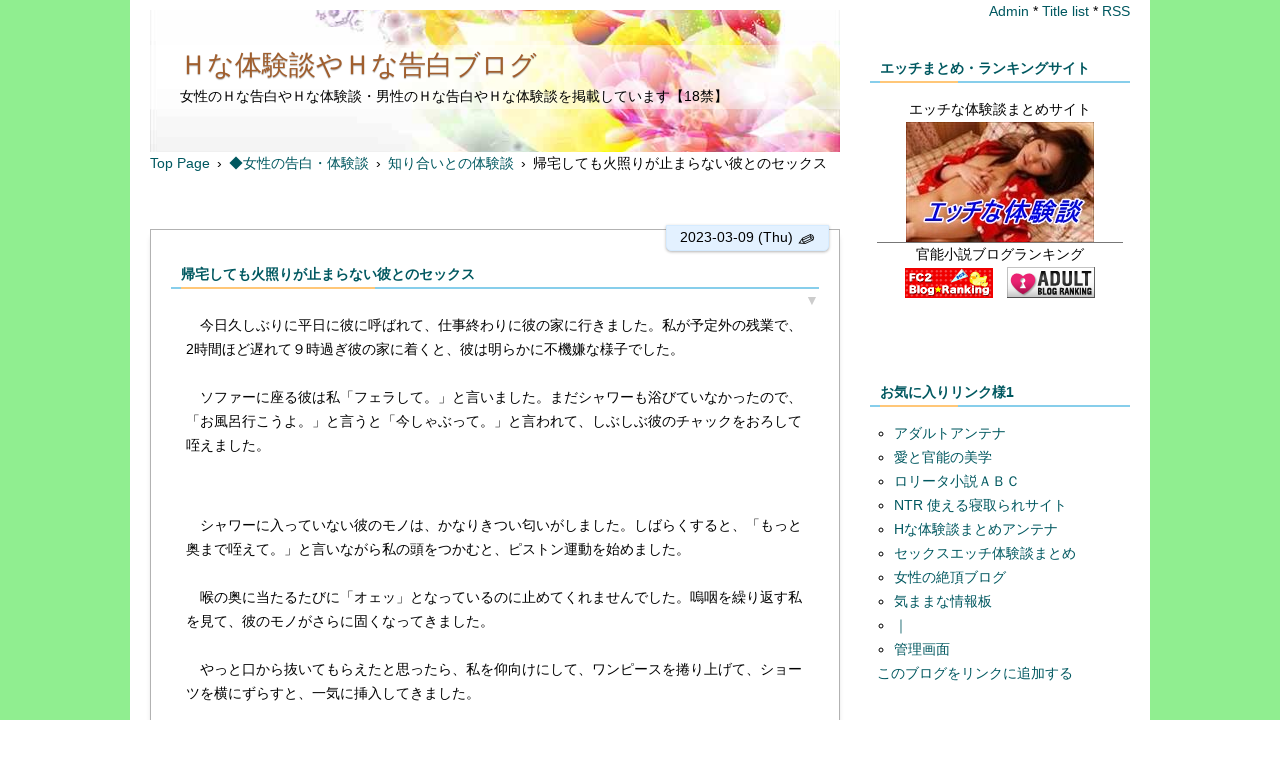

--- FILE ---
content_type: text/html; charset=utf-8
request_url: https://h-kokuhaku.jp/blog-entry-21216.html
body_size: 8164
content:
<!DOCTYPE html>
<html lang="ja">
<head>
<!--google-->
<meta name="google-site-verification" content="4lde4iJXqL7T5DBapAKfK08DNyFyoTH_jIq61NeZXvA" />
<!--/google-->
<meta charset="utf-8">
<meta http-equiv="X-UA-Compatible" content="IE=edge">
<meta name="viewport" content="width=device-width, initial-scale=1.0, user-scalable=yes">
<meta name="format-detection" content="telephone=no">
<meta name="author" content="ブログ管理人">

<title>帰宅しても火照りが止まらない彼とのセックス | Ｈな体験談やＨな告白ブログ</title>

<meta name="description" content="　今日久しぶりに平日に彼に呼ばれて、仕事終わりに彼の家に行きました。私が予定外の残業で、2時間ほど遅れて９時過ぎ彼の家に着くと、彼は明らかに不機嫌な様子でした。　ソファーに座る彼は私「フェラして。」と言いました。まだシャワーも浴びていなかったので、「お風呂行こうよ。」と言うと「今しゃぶって。」と言われて、しぶしぶ彼のチャックをおろして咥えました。...">
<link rel="canonical" href="https://h-kokuhaku.jp/blog-entry-21216.html"> 
<link rel="stylesheet" href="https://blog-imgs-164.fc2.com/e/r/o/eroyosik/css/c666d.css">
<link rel="alternate" type="application/rss+xml" href="https://h-kokuhaku.jp/?xml" title="rss">
<link rel="start" href="https://h-kokuhaku.jp/" title="最初の記事">
<style>.left img[style*="https://h-kokuhaku.jp/"]{display:none;}</style><!--object-fit(IE対策)-->
<meta property="og:type" content="article">
<meta property="og:url" content="https://h-kokuhaku.jp/blog-entry-21216.html">
<meta property="og:title" content="帰宅しても火照りが止まらない彼とのセックス">
<meta property="og:description" content="　今日久しぶりに平日に彼に呼ばれて、仕事終わりに彼の家に行きました。私が予定外の残業で、2時間ほど遅れて９時過ぎ彼の家に着くと、彼は明らかに不機嫌な様子でした。　ソファーに座る彼は私「フェラして。」と言いました。まだシャワーも浴びていなかったので、「お風呂行こうよ。」と言うと「今しゃぶって。」と言われて、しぶしぶ彼のチャックをおろして咥えました。...">
<meta property="og:image" content="https://blog-imgs-107.fc2.com/e/r/o/eroyosik/maingas.jpg">
</head>

<body>
<!--アクセス解析タグは↓ここから-->
<!-- Global site tag (gtag.js) - Google Analytics -->
<script async src="https://www.googletagmanager.com/gtag/js?id=UA-50789294-1"></script>
<script>
  window.dataLayer = window.dataLayer || [];
  function gtag(){dataLayer.push(arguments);}
  gtag('js', new Date());

  gtag('config', 'UA-50789294-1');
</script>
<!--アクセス解析タグは↑ここまでに貼る-->

<!--fc2　▼解析-->
<!--fc2　▲解析-->

<div id="wrapper">
<div id="box" class="clearfix">

<!--レスポンシブメニューボタン-->
<div id="btn1">
<div id="nav_open"><span></span></div>
</div><!--btn1-->
<!--/レスポンシブメニューボタン-->

<div id="content">
<div class="topimg">
<header>
<h1 id="blog-name"><a href="https://h-kokuhaku.jp/">Ｈな体験談やＨな告白ブログ</a></h1>
<div class="introduction"><p>女性のＨな告白やＨな体験談・男性のＨな告白やＨな体験談を掲載しています【18禁】</p>
</div>
</header>
</div>

<div class="pan_box">
<!-- パンくずリスト 不要の場合はここから -->
<a href="https://h-kokuhaku.jp/" title="Topへ">Top Page</a>&ensp;&rsaquo;&ensp;<a href="/blog-category-2.html">◆女性の告白・体験談</a>&ensp;&rsaquo;&ensp;<a href="/blog-category-74.html">知り合いとの体験談</a>&ensp;&rsaquo;&ensp;帰宅しても火照りが止まらない彼とのセックス
 
 

<!-- パンくずリスト 不要の場合はここまで削除-->
</div>
<br />
<!--▲TOP　PR1▼-->
<center>
<a href="https://track.bannerbridge.net/click.php?APID=190679&affID=68018&siteID=135163" rel="nofollow" target="_blank"><img src="https://track.bannerbridge.net/adgserv.php?APID=190679&affID=68018&siteID=135163" height="100" width="320" border="0" alt="" title=""></a>
</center>
<!--▲TOP　PR1▲-->

<div class="menu3">
<!--プラグイン３-->
<!--/プラグイン３-->
</div>

<!-- 全文表示用HTMLの貼り換え ここから-->
<div class="blog">
<!-- トップページ ここから-->
<article class="blog-con blog-con2">
<span class="tape t-right">2023-03-09 (Thu)
<!-- 投稿時間不要の場合は ここから-->
<!-- 投稿時間不要の場合はここまでを削除 -->
<a href="https://admin.blog.fc2.com/control.php?mode=editor&process=load&eno=21216" target="_blank" rel="noopener"><span class="pen-link">&#9998;</span></a>
</span>
<div class="entry_title"><h2 id="entry21216"><span data-newdate="2023-03-09"></span><a href="https://h-kokuhaku.jp/blog-entry-21216.html">帰宅しても火照りが止まらない彼とのセックス</a></h2>
<a href="https://h-kokuhaku.jp/blog-entry-21216.html#blogcomment" title="コメント欄へ(0)"><p class="com_col">▼</p></a>
</div>
<div class="con_body pd-plus">
　今日久しぶりに平日に彼に呼ばれて、仕事終わりに彼の家に行きました。私が予定外の残業で、2時間ほど遅れて９時過ぎ彼の家に着くと、彼は明らかに不機嫌な様子でした。<br><br>　ソファーに座る彼は私「フェラして。」と言いました。まだシャワーも浴びていなかったので、「お風呂行こうよ。」と言うと「今しゃぶって。」と言われて、しぶしぶ彼のチャックをおろして咥えました。<br><p id="readmore" style="padding-top:1.8em;margin-top:-3em;margin-left:-5px;"></p>
<br />
<!--▼上下中間ＰＲ▼-->
<a href="https://track.bannerbridge.net/click.php?APID=159899&affID=68018&siteID=135163" rel="nofollow" target="_blank"><img src="https://track.bannerbridge.net/adgserv.php?APID=159899&affID=68018&siteID=135163" height="100" width="300" border="0" alt="" title=""></a>
<!--▲上下中間ＰＲ▲-->
<br />
<br />
　シャワーに入っていない彼のモノは、かなりきつい匂いがしました。しばらくすると、「もっと奥まで咥えて。」と言いながら私の頭をつかむと、ピストン運動を始めました。<br><br>　喉の奥に当たるたびに「オェッ」となっているのに止めてくれませんでした。嗚咽を繰り返す私を見て、彼のモノがさらに固くなってきました。<br><br>　やっと口から抜いてもらえたと思ったら、私を仰向けにして、ワンピースを捲り上げて、ショーツを横にずらすと、一気に挿入してきました。<br><br>　あまりの急な展開に、驚いていたのですが、久しぶりの彼とのセックスと、いつもにはないちょっと乱暴な展開に、すぐに感じてしまいました。<br><br>　彼の腰の動きが速くなり始めたので、ふと我に返り「ゴムつけて」とお願いしたのですが、次の瞬間「ウッ」という彼の声とともに彼の動きが止まりました。<br><br>　しばらくそのままだったのですが、あそこから抜くと、彼は私の口に彼のモノを入れてお掃除フェラをさせました。しばらくして、彼が満足したのか、口から抜くと。<br><br>「今日は帰って」と言われて、シャワーも浴びれずに、彼の家を追い出されました。時計を見ると私の滞在時間は１時間でした。先ほど自宅に返ってきました。<br><br>　ショーツは彼の精子がグチョグチョで気持ち悪かったです。ひどい扱いをされたのに、なぜか帰ってきても火照りが収まらずに投稿しています。<br><div class="fc2_footer" style="text-align:center;vertical-align:middle;height:auto;">

<div class="fc2button-line" style="vertical-align:top;border:none;margin-right:1em;display:none;">
<div class="line-it-button" data-lang="ja" data-type="share-a" data-url="https://h-kokuhaku.jp/blog-entry-21216.html" style="display: none;"></div>
<script src="https://d.line-scdn.net/r/web/social-plugin/js/thirdparty/loader.min.js" async="async" defer="defer"></script>
</div>
</div>
<br />

<!--▼ＦＣ２リンク　スペース▼-->
<font color="#ff00ff"><b>↓他のＨな体験談を見る</b></font>
<br />
<a href="https://blogranking.fc2.com/in.php?id=464519" target="_blank" rel="noopener"><img src="https://blogranking.fc2.com/ranking_banner/a_01.gif" style="border:0px;"></a>
<!--▲ＦＣ２リンク　スペース▲-->
<br />
<hr>
<br />
<center>
<!--▼記事下広告スペース▼-->
<!--▼PR1▼-->
<a href="https://track.bannerbridge.net/click.php?APID=110531&affID=68018&siteID=135163" rel="nofollow" target="_blank"><img src="https://track.bannerbridge.net/adgserv.php?APID=110531&affID=68018&siteID=135163" height="100" width="320" border="0" alt="" title=""></a>
<!--▲PR1▲-->
<br />
<br />
<!--▼PR2▼-->
<a href="https://track.bannerbridge.net/click.php?APID=67517&affID=68018&siteID=135163" rel="nofollow" target="_blank"><img src="https://track.bannerbridge.net/adgserv.php?APID=67517&affID=68018&siteID=135163" height="100" width="320" border="0" alt="" title=""></a>
<!--▲PR2▲-->
<br />
<br />
<!--▼PR3▼-->
<a href="https://track.bannerbridge.net/click.php?APID=63129&affID=68018&siteID=135163" rel="nofollow" target="_blank"><img src="https://track.bannerbridge.net/adgserv.php?APID=63129&affID=68018&siteID=135163" height="100" width="320" border="0" alt="" title=""></a>
<!--▲PR3▲-->
<br />
<br />
<!--▼PR4▼-->
<!--▲PR4▲-->
<br />
<!--▲記事下広告スペース▲-->
</center>
</div>
<!-- 全文表示用HTMLの貼り換え ここまで-->


<!-- 最終更新日不要の場合は ここから-->
<p style="text-align:right;margin:0 10px;">最終更新日 : 2023-03-09</p><!-- 最終更新日不要の場合はここまでを削除 -->
<div class="entry_footer clearLeft">
<hr class="hr1">
<p class=""> * Category : <a href="/blog-category-74.html">知り合いとの体験談</a></p>
<!-- コメントリストが不要の場合はここから削除（１） -->
<!-- コメントリストが不要の場合はここまでを削除（１） -->
 * <a href="https://h-kokuhaku.jp/blog-entry-21216.html#blogcomment" title="コメント">Comment (0)</a> * <a href="https://h-kokuhaku.jp/blog-entry-21216.html#trackback" title="トラックバック">Trackback (0)</a> * <a href="#wrapper" title="Topへ">△</a>
</div>
<div class="sidehide" id="cmnt21216">
<div id="topentry_comment_area21216" style="text-align:left"> 
<!-- コメントリストが不要の場合はここから削除（２） -->
<!-- コメントリストが不要の場合はここまでを削除（２） -->
</div>
</div><!--/sidehide-->
</article><!-- トップページ　ここまで -->

<!--ページ移動・更新順-->
<div class="page_navi">
<div style="font-size:12px;"><a href="https://h-kokuhaku.jp/" title="TOPページへ">更新日順</a></div>
<ul class="entry-navi">
<li class="entry-prev"><a href="https://h-kokuhaku.jp/blog-entry-21217.html" title="New">今は懐かしファッションヘルスの熟女嬢</a></li>
<li class="entry-next"><a href="https://h-kokuhaku.jp/blog-entry-21215.html" title="Old">癖になったデリヘル嬢との３Ｐ</a></li>
</ul>
<!--/ページ移動・更新順-->

<!--ページ移動・同カテゴリ-->
<div style="font-size:12px;">カテゴリ:［<a href="/blog-category-74.html" title="CategoryTOPへ">知り合いとの体験談</a>］</div>
<ul class="entry-navi">
<li class="entry-prev"><a href="https://h-kokuhaku.jp/blog-entry-21233.html" title="New">駅のトイレでＨしノーパンで帰宅した体験談</a></li>
<li class="entry-next"><a href="https://h-kokuhaku.jp/blog-entry-21161.html" title="Old">これで良いのかもと思えるエロの話</a></li>
</ul>
</div>
<!--/ページ移動・同カテゴリ-->
<!--コメント投稿欄と表示欄を逆にしたい場合の貼り換え ここから -->
<article class="blog-con">
<h3 class="entry_title tape" id="blogcomment">Comments</h3>
<!--コメント投稿-->
<div class="con_body clearfix">
<form method="post" action="https://h-kokuhaku.jp/blog-entry-21216.html" name="comment_form">
<div class="form-left">
<input type="hidden" name="mode" value="regist">
<input type="hidden" name="comment[no]" value="21216">
<label for="name">Name:</label>
<input id="name" type="text" name="comment[name]" value=""><br>
<label for="subject">Subject:</label>
<input id="subject" type="text" name="comment[title]" value="No Subject" onfocus="if(this.value=='No Subject')this.value='';" onblur="if(this.value=='')this.value='No Subject';"><br>
<label for="mail">Mail:</label>
<input id="mail" type="text" name="comment[mail]" placeholder="管理画面にのみ表示されます" value=""><br>
<label for="url">URL:</label>
<input id="url" type="text" name="comment[url]" value="">
</div>
<div class="form-right" style="margin-bottom:30px;">
<script src="https://static.fc2.com/js/blog/view/comment/comment_toolbar_ja.min.js?2017040501"></script><br>
<label for="comment">Comment:</label>
<textarea id="comment" rows="8" name="comment[body]" placeholder="コメントを入力して下さい"></textarea><br>
<label for="pass">Password:</label>
<input id="pass" type="password" name="comment[pass]" placeholder="設定すると後で修正,削除できます" autocomplete="off"><br>
<label for="himitu">Secret:</label><input id="himitu" type="checkbox" name="comment[himitu]">非公開コメント<p style="margin-top:3px;"><input type="submit" value="送信"></p>
</div>
</form>
</div>
<!--/コメント投稿-->

<!--コメント表示-->
<!--/コメント表示-->
</article>
<!--/コメント投稿欄と表示欄を逆にしたい場合の貼り換え ここまで -->

<!--コメント編集-->
<!--/コメント編集-->

<!--トラックバック-->
<article class="blog-con">
<h3 class="entry_title tape" id="trackback">Trackback</h3>
<div class="con_body">
<div class="com_state">
<label><input type="text" name="textfield" value="https://h-kokuhaku.jp/tb.php/21216-7acadf3b" readonly="readOnly"></label></div><br>
<a href="javascript:window.location.replace('https://blog.fc2.com/?url='+window.location.href);" title="この記事にトラックバックする(FC2ブログユーザー)">FC2ブログユーザー専用トラックバックURLはこちら</a>
</div>
</article>
<!--/トラックバック-->

</div>
<!-- class="blog"　ここまで -->

<div class="archive">
<!-- 全記事リスト開始 -->
<!-- 全記事リスト終了 -->
</div>

<!-- 固定リンク画面の下段に表示 -->
<div class="menu3">
<!--プラグイン３-->

<!--/プラグイン３-->
</div>
<!-- 固定リンク画面の下段に表示　ここまで -->

<!-- ページネーション　ここから -->
<div class="pagenation">
<ul>
<li style="margin-left:0;"><div id="pagenavi"></div></li>
</ul>
</div>
<!-- ページネーション　ここまで -->

</div>
<!-- id="content"　ここまで -->

<nav>
<div id="btn2">
<div id="nav_close"><span class="css-cancel"></span></div>
<!--btn2--></div>

<div class="adm">
<!--管理ページリンク-->
<ul class="admin">
<li><a href="https://admin.blog.fc2.com/control.php" title="管理ページトップ">Admin</a> * </li>
<li><a href="https://h-kokuhaku.jp/archives.html" title="全記事一覧">Title list</a> * </li>
<li><a href="https://h-kokuhaku.jp/?xml" title="RSS">RSS</a></li>

</ul>
<!--/管理ページリンク-->
</div>

<div id="right-box">
<!-- ============ ▼右メニュー　ここから ============ -->
<!--プラグイン１-->

<section class="menu_block">
<h3 class="menu_title" style="text-align:left;" onclick="Test('m516089')">エッチまとめ・ランキングサイト</h3>
<div id="m516089" class="menu-box tree-m">
<div style="text-align:center"></div>
<div class="plugin-freearea" style="text-align:center">
  エッチな体験談まとめサイト
<br />
<a href="https://h-taikendan.net/" target="_blank" rel="noopener"><img src="https://blog-imgs-103.fc2.com/e/r/o/eroyosik/2018020507510621a.jpg" alt="エッチな体験談" border="0" width="188" height="120" /></a>
<hr color="#00ff00">
官能小説ブログランキング
<br />
<a href="https://blogranking.fc2.com/in.php?id=464519" target="_blank" rel="noopener"><img src="https://static.fc2.com/blogranking/ranking_banner/c_01.gif" alt="ＦＣ2ブログランキング"></a>　<a href="http://www.adultblogranking.com/link/?928976" target="_blank" rel="noopener"><img src="https://blog-imgs-103.fc2.com/e/r/o/eroyosik/adultblogranking_banner_b.gif" alt="アダルトブログランキング"></a>
</div>
<div style="text-align:center"></div>
</div></section>

<section class="menu_block">
<h3 class="menu_title" style="text-align:left;" onclick="Test('m241527')">お気に入りリンク様1</h3>
<div id="m241527" class="menu-box tree-m">
<div style="text-align:left"></div>
<ul>
<li style="text-align:left"><a href="http://adult-antenna.com/" title="アダルトアンテナ" target="_blank">アダルトアンテナ</a></li><li style="text-align:left"><a href="http://shy8.x.fc2.com/" title="愛と官能の美学" target="_blank">愛と官能の美学</a></li><li style="text-align:left"><a href="http://roriabc.blog.fc2.com/" title="ロリータ小説ＡＢＣ" target="_blank">ロリータ小説ＡＢＣ</a></li><li style="text-align:left"><a href="http://netoraretaiken.com/" title="NTR 使える寝取られサイト" target="_blank">NTR 使える寝取られサイト</a></li><li style="text-align:left"><a href="http://htaiken.a-antenam.info/" title="Hな体験談まとめアンテナ" target="_blank">Hな体験談まとめアンテナ</a></li><li style="text-align:left"><a href="http://h-matome.com/" title="セックスエッチ体験談まとめ" target="_blank">セックスエッチ体験談まとめ</a></li><li style="text-align:left"><a href="http://orgasm19.blog.fc2.com/" title="女性の絶頂ブログ" target="_blank">女性の絶頂ブログ</a></li><li style="text-align:left"><a href="http://kimamamatome.doorblog.jp/" title="気ままな情報板" target="_blank">気ままな情報板</a></li><li style="text-align:left"><a href="http://www.goo.ne.jp/" title="｜" target="_blank">｜</a></li><li><a href="./?admin">管理画面</a></li>
</ul>
<div style="text-align:left"><a href="javascript:window.location.replace('https://blog.fc2.com/?linkid=eroyosik');">このブログをリンクに追加する</a></div>
</div></section>

<section class="menu_block">
<h3 class="menu_title" style="text-align:left;" onclick="Test('m241524')">Ｈな体験談カテゴリ</h3>
<div id="m241524" class="menu-box tree-m">
<div style="text-align:center"></div>
<div>
<div style="text-align:left">
<a href="https://h-kokuhaku.jp/blog-category-2.html" title="◆女性の告白・体験談">◆女性の告白・体験談 (8676)</a>
</div><div style="text-align:left">
┣<a href="https://h-kokuhaku.jp/blog-category-17.html" title="ＯＬの体験談">ＯＬの体験談 (735)</a>
</div><div style="text-align:left">
┣<a href="https://h-kokuhaku.jp/blog-category-27.html" title="女子校生・女子大生">女子校生・女子大生 (540)</a>
</div><div style="text-align:left">
┣<a href="https://h-kokuhaku.jp/blog-category-20.html" title="素人の体験談">素人の体験談 (752)</a>
</div><div style="text-align:left">
┣<a href="https://h-kokuhaku.jp/blog-category-13.html" title="主婦・人妻の体験談">主婦・人妻の体験談 (1322)</a>
</div><div style="text-align:left">
┣<a href="https://h-kokuhaku.jp/blog-category-26.html" title="セクハラ・痴漢・レイプ">セクハラ・痴漢・レイプ (1270)</a>
</div><div style="text-align:left">
┣<a href="https://h-kokuhaku.jp/blog-category-11.html" title="不倫の体験談">不倫の体験談 (655)</a>
</div><div style="text-align:left">
┣<a href="https://h-kokuhaku.jp/blog-category-18.html" title="看護師の体験談">看護師の体験談 (96)</a>
</div><div style="text-align:left">
┣<a href="https://h-kokuhaku.jp/blog-category-68.html" title="パート・派遣社員の体験談">パート・派遣社員の体験談 (322)</a>
</div><div style="text-align:left">
┣<a href="https://h-kokuhaku.jp/blog-category-51.html" title="生保レディーの体験談">生保レディーの体験談 (36)</a>
</div><div style="text-align:left">
┣<a href="https://h-kokuhaku.jp/blog-category-14.html" title="女教師の体験談">女教師の体験談 (51)</a>
</div><div style="text-align:left">
┣<a href="https://h-kokuhaku.jp/blog-category-71.html" title="マッサージでの体験談">マッサージでの体験談 (570)</a>
</div><div style="text-align:left">
┣<a href="https://h-kokuhaku.jp/blog-category-74.html" title="知り合いとの体験談">知り合いとの体験談 (623)</a>
</div><div style="text-align:left">
┣<a href="https://h-kokuhaku.jp/blog-category-84.html" title="出会い系の体験談">出会い系の体験談 (903)</a>
</div><div style="text-align:left">
┣<a href="https://h-kokuhaku.jp/blog-category-72.html" title="スワップ・乱交の体験談">スワップ・乱交の体験談 (372)</a>
</div><div style="text-align:left">
┣<a href="https://h-kokuhaku.jp/blog-category-73.html" title="近親相姦の体験談">近親相姦の体験談 (122)</a>
</div><div style="text-align:left">
┣<a href="https://h-kokuhaku.jp/blog-category-34.html" title="風俗系の体験談">風俗系の体験談 (169)</a>
</div><div style="text-align:left">
┣<a href="https://h-kokuhaku.jp/blog-category-70.html" title="泥酔いでの体験談">泥酔いでの体験談 (10)</a>
</div><div style="text-align:left">
┣<a href="https://h-kokuhaku.jp/blog-category-7.html" title="未亡人・シングルマザーの体験談">未亡人・シングルマザーの体験談 (120)</a>
</div><div style="text-align:left">
┣<a href="https://h-kokuhaku.jp/blog-category-19.html" title="社長秘書の体験談">社長秘書の体験談 (7)</a>
</div><div style="text-align:left">
┗<a href="https://h-kokuhaku.jp/blog-category-75.html" title="その他体験談">その他体験談 (0)</a>
</div><div style="text-align:left">
<a href="https://h-kokuhaku.jp/blog-category-12.html" title="◆男性の告白・体験談">◆男性の告白・体験談 (10399)</a>
</div><div style="text-align:left">
┣<a href="https://h-kokuhaku.jp/blog-category-50.html" title="学生の体験談">学生の体験談 (484)</a>
</div><div style="text-align:left">
┣<a href="https://h-kokuhaku.jp/blog-category-60.html" title="会社員の体験談">会社員の体験談 (1597)</a>
</div><div style="text-align:left">
┣<a href="https://h-kokuhaku.jp/blog-category-82.html" title="会社での体験談">会社での体験談 (104)</a>
</div><div style="text-align:left">
┣<a href="https://h-kokuhaku.jp/blog-category-16.html" title="社会人の体験談">社会人の体験談 (1412)</a>
</div><div style="text-align:left">
┣<a href="https://h-kokuhaku.jp/blog-category-61.html" title="自営業の体験談">自営業の体験談 (154)</a>
</div><div style="text-align:left">
┣<a href="https://h-kokuhaku.jp/blog-category-15.html" title="セールスマンの体験談">セールスマンの体験談 (70)</a>
</div><div style="text-align:left">
┣<a href="https://h-kokuhaku.jp/blog-category-4.html" title="タクシードライバー">タクシードライバー (26)</a>
</div><div style="text-align:left">
┣<a href="https://h-kokuhaku.jp/blog-category-86.html" title="看護師との体験談">看護師との体験談 (177)</a>
</div><div style="text-align:left">
┣<a href="https://h-kokuhaku.jp/blog-category-76.html" title="人妻・不倫の体験談">人妻・不倫の体験談 (901)</a>
</div><div style="text-align:left">
┣<a href="https://h-kokuhaku.jp/blog-category-77.html" title="パート・派遣社員との体験談">パート・派遣社員との体験談 (282)</a>
</div><div style="text-align:left">
┣<a href="https://h-kokuhaku.jp/blog-category-78.html" title="お持ち帰りした体験談">お持ち帰りした体験談 (75)</a>
</div><div style="text-align:left">
┣<a href="https://h-kokuhaku.jp/blog-category-81.html" title="スワップ・乱交の体験談">スワップ・乱交の体験談 (700)</a>
</div><div style="text-align:left">
┣<a href="https://h-kokuhaku.jp/blog-category-79.html" title="近親相姦の体験談">近親相姦の体験談 (209)</a>
</div><div style="text-align:left">
┣<a href="https://h-kokuhaku.jp/blog-category-80.html" title="セクハラ・痴漢・レイプ">セクハラ・痴漢・レイプ (478)</a>
</div><div style="text-align:left">
┣<a href="https://h-kokuhaku.jp/blog-category-83.html" title="知り合いとの体験談">知り合いとの体験談 (1279)</a>
</div><div style="text-align:left">
┣<a href="https://h-kokuhaku.jp/blog-category-28.html" title="おじさんの体験談">おじさんの体験談 (499)</a>
</div><div style="text-align:left">
┣<a href="https://h-kokuhaku.jp/blog-category-65.html" title="出会い系の体験談">出会い系の体験談 (1531)</a>
</div><div style="text-align:left">
┣<a href="https://h-kokuhaku.jp/blog-category-66.html" title="風俗系の体験談">風俗系の体験談 (421)</a>
</div><div style="text-align:left">
┗<a href="https://h-kokuhaku.jp/blog-category-62.html" title="その他体験談">その他体験談 (0)</a>
</div><div style="text-align:left">
<a href="https://h-kokuhaku.jp/blog-category-57.html" title="■女性を口説くテクニック">■女性を口説くテクニック (8)</a>
</div><div style="text-align:left">
<a href="https://h-kokuhaku.jp/blog-category-59.html" title="■女の子に潮を吹かせるテクニック">■女の子に潮を吹かせるテクニック (4)</a>
</div><div style="text-align:left">
<a href="https://h-kokuhaku.jp/blog-category-85.html" title="■ＳＥＸの雑学シリーズ">■ＳＥＸの雑学シリーズ (52)</a>
</div><div style="text-align:left">
<a href="https://h-kokuhaku.jp/blog-category-41.html" title="■Ｈな事件簿や下ネタ">■Ｈな事件簿や下ネタ (7)</a>
</div><div style="text-align:left">
<a href="https://h-kokuhaku.jp/blog-category-87.html" title="■官能小説">■官能小説 (42)</a>
</div><div style="text-align:left">
<a href="https://h-kokuhaku.jp/blog-category-0.html" title="未分類">未分類 (0)</a>
</div>
<div style="text-align:center"></div>
</div></section>

<section class="menu_block">
<h3 class="menu_title" style="text-align:left;" onclick="Test('m285331')">アクセスランキング</h3>
<div id="m285331" class="menu-box tree-m">
<div style="text-align:center"></div>
<div class="plugin-freearea" style="text-align:center">
  月末リセット
<br />
<!-- FC2カウンター ここから -->
<br />
<script language="javascript" type="text/javascript" src="//counter1.fc2.com/counter.php?id=5628138"></script><noscript><img src="//counter1.fc2.com/counter_img.php?id=5628138" /></noscript>
<!-- FC2カウンター ここまで -->
<br />
<hr>
★当サイトの問合せ<a href="https://form1ssl.fc2.com/form/?id=9b67d6429be92f7d" target="_blank" rel="noopener">フォームはこちら</a>
</div>
<div style="text-align:center"></div>
</div></section>

<section class="menu_block">
<h3 class="menu_title" style="text-align:left;" onclick="Test('m521579')">Ｈな告白やＨな体験談ブログ</h3>
<div id="m521579" class="menu-box tree-m">
<div style="text-align:center"></div>
<div class="plugin-qrcode" style="text-align:center"><img src="https://blog-imgs-143.fc2.com/e/r/o/eroyosik/7c0eb4b14.jpg" alt="QR"></div>
<div style="text-align:center"></div>
</div></section>

<!--/プラグイン１-->
<!--プラグイン２-->

<!--/プラグイン２-->
<!-- ============ ▲右メニュー　ここまで ============ -->
</div>
<div class="adm2">
<!-- 1カラム時のメニュー下管理ページリンク-->
<ul class="admin">
<li><a href="https://admin.blog.fc2.com/control.php" title="管理ページトップ">Admin</a> * </li>
<li><a href="https://h-kokuhaku.jp/archives.html" title="全記事一覧">Title list</a> * </li>
<li><a href="https://h-kokuhaku.jp/?xml" title="RSS">RSS</a></li>
</ul>
<!--/ 1カラム時のメニュー下管理ページリンク-->
</div>
</nav>

<div id="nav_wrap">&nbsp;</div>
</div>
<!-- id="box"　ここまで -->

<footer id="footer">
<div id="copyright">
<!-- コピーライト　ここから -->
Copyright &copy;Ｈな体験談やＨな告白ブログ All Rights Reserved.
<!-- コピーライト　ここまで -->
</div><!-- /copyright -->
<div id="footmenu">
<!-- フッターメニュー　ここから -->
<!--削除禁止-->
[genial_resp2c-r] Template Designed:<a href="https://sorauta1.blog.fc2.com/">*Essence</a><br>Material:<a href="https://e-ssence-main.jp/">web material *Essence</a>&nbsp;<!-- spotad:0 --><!-- genre:23 --><!-- sub_genre:340 --><!-- sp_banner:0 --><!-- passive:0 --><!-- lang:ja --><!-- HeadBar:0 --><!-- VT:blog --><!-- nad:0 --> <!--/削除禁止-->
<!-- フッターメニュー　ここまで -->
</div><!-- /footmenu -->
</footer><!-- /footer -->

<a href="#wrapper" id="pagetop" title="Top">▲</a>
<a href="#footmenu" id="pagebottom" title="Bottom">▼</a>

</div>
<!-- id="wrapper"　ここまで-->

<script src="https://ajax.googleapis.com/ajax/libs/jquery/3.5.1/jquery.min.js"></script>
<script>
[].forEach.call(document.querySelectorAll("img[data-src]"),function(a){a.setAttribute("src",a.getAttribute("data-src"));a.onload=function(){a.removeAttribute("data-src")}});
</script>
<script>
function showHide(b){var a=document.getElementById(b).style.display;if(a=="block"){document.getElementById(b).style.display="none"}else{document.getElementById(b).style.display="block"}return false};
</script>
<script>
$(function(){var a=$("#pagetop");a.hide();$(window).scroll(function(){if($(this).scrollTop()>100){a.fadeIn()}else{a.fadeOut()}});a.click(function(){$("body,html").animate({scrollTop:0},500);return false})});$(function(){var a=$("#pagebottom");a.hide();$(window).scroll(function(){if($(this).scrollTop()>100){a.fadeIn()}else{a.fadeOut()}});a.click(function(){var b=$("footer").offset().top;$("body,html").animate({scrollTop:b},500);return false})});
</script>
<script>
$(function(){$("#nav_open").click(function(){$("nav").css({display:"block"}).animate({top:"0",right:"0"},{duration:200,complete:function(){$("#nav_wrap").css({display:"block",position:"absolute","z-index":"4",top:"0",bottom:"0",right:"0",left:"0",background:"rgba(0,0,0,0.5)"})}})});$("#nav_close,#nav_wrap").click(function(){$("nav").animate({top:"0",right:"-270px"},{duration:200,complete:function(){$("#nav_wrap").css("display","none")}})})});
</script>
<script>
var flaged=null;function Test(e){if(window.matchMedia('(max-width:760px)').matches)flaged==e?(document.getElementById(e).style.display="none",flaged=null):(null!=flaged&&(document.getElementById(flaged).style.display="none"),document.getElementById(e).style.display="block",flaged=e)}
</script>
<script>function changeTextValue(a){document.getElementById("subject").value=a};</script>
<script>
for(var s=2,c=new Date,n=document.querySelectorAll("[data-newdate]"),i=0;i<n.length;i++){var d=new Date(n[i].dataset.newdate);d.setDate(d.getDate()+s),c<d&&(n[i].classList.add("new"),n[i].innerHTML="New")}
</script>

<script type="text/javascript" charset="utf-8" src="https://admin.blog.fc2.com/dctanalyzer.php" defer></script>
<script type="text/javascript" charset="utf-8" src="//static.fc2.com/comment.js" defer></script>
<script type="text/javascript" src="//static.fc2.com/js/blog/blog_res.js" defer></script>
</body>
</html>

--- FILE ---
content_type: text/css
request_url: https://blog-imgs-164.fc2.com/e/r/o/eroyosik/css/c666d.css
body_size: 6415
content:
@charset "utf-8";

/* -----reset css------ */
html,body,address,h1,h2,h3,h4,h5,h6,dl,dt,dd,ol,ul,li,div,p,pre,blockquote,hr,bdo,a,br,del,ins,abbr,dfn,sub,sup,q,cite,code,var,kbd,samp,map,area,iframe,img,form,label,fieldset,legend,input,textarea,select,option,optgroup,button,command,details,menu,summary,article,aside,header,footer,nav,section,figcaption,figure,main,mark,rp,rt,ruby,time,wbr,audio,canvas,embed,object,param,source,video,datalist,keygen,meter,output,progress{margin:0;padding:0;border:0;outline:0;font-size:100%;font-weight:normal;vertical-align:baseline;list-style-type:none;background:transparent;box-sizing:border-box;}embed,iframe,img,table,textarea{max-width:100%;}table{border-collapse:collapse;border-spacing:0;}a,a:link,a:visited{color:#333;text-decoration:none;}a:hover,a:active{color:#777;}article,aside,canvas,details,figcaption,figure,footer,header,main,menu,nav,section,summary{display:block;}
/* ---reset css end----2020/10/19更新 */

html,body{
  width:100%;
  min-height:100%;
}
html{
  font-size:85%; /* フォントサイズは1em(16px)の85% */
  overflow-x:hidden;
}
body{
  font-size:1.0em;
  color:#000; /* 基本文字色 */
  line-height: 1.8;
  font-family:"メイリオ",Meiryo,"ヒラギノ角ゴ Pro W3","Hiragino Kaku Gothic Pro",Osaka,"ＭＳ Ｐゴシック","MS PGothic",Verdana,sans-serif;
  word-wrap:break-word;
  overflow-wrap:break-word;
  -ms-text-size-adjust:100%;
  -webkit-text-size-adjust:100%;
  -webkit-overflow-scrolling:touch !important;
  animation:fadeIn 0.5s ease 0s 1 normal;
}
body::before{
  background-color:#90ee90; /* 背景色 */
  background-position:center;
  background-repeat:repeat;
  position:fixed;
  display:block;
  top:0;
  left:0;
  width:100%;
  height:150%;
  content:"";
  z-index:-1;
  transform:translate3d(0,0,0);
}
@keyframes fadeIn{
  0%{opacity:0}
  100%{opacity:1}
}
#wrapper{
  width:100%;
  min-height:100%;
  text-align:center;
  position:relative;
  overflow:hidden;
}
body > #wrapper{
  height:auto;
}
a,
a:link,
a:visited{
  color:#005860;
  text-decoration:none;
}
a:hover{
  color:#ff8c00;
  text-decoration:none;
}
img{
  opacity: 1;
  animation:fadeIn 0.8s ease 0s 1 normal;
  vertical-align:bottom;
  border:none;
  max-width:100%;
  height:auto;
}
img[data-src] {
  opacity: 0;
  display:none;
}
.emoji{
  margin:0;
  vertical-align:middle;
}
hr{
  border-top:solid 1px #777;
  height:1px;
  margin:auto;
}
.hr1{
  border-top:solid 1px #ddd;
  height:1px;
  padding-bottom:10px;
  margin:0 -15px;
}
.hr2{
  border-top:dotted 1px #ccc;
  height:1px;
}
pre{
  white-space:pre-wrap;
  word-wrap:break-word;
  font-size:1.0em;
  font-family:initial;
}
code{
  font-family:Menlo,Consolas,monospace;
  font-size:1.0em;
}
blockquote{
  padding:10px 15px;
  margin:10px;
  border:solid 1px #ccc;
  border-radius: 5px;
}

/* トップ画像 */
.topimg{
  position:relative;
  overflow:hidden;
  padding-top:20.63%;  /* 画像の高さpx÷画像の幅px×100で導いた数値% */
  background:url('https://blog-imgs-143.fc2.com/e/r/o/eroyosik/20210108105400328.jpg'); /* 表示したい画像URL */
  background-position:center center; /* 表示する位置 中央寄せ */
  background-repeat:no-repeat;
  background-size:cover;
}

/* ヘッダー部分 */
header{
  width:100%;
  top:35px;
  position:absolute;
  text-align:left;
  background-color:rgba(255,255,255,0.4);
  z-index:1;
}

/* ブログタイトル */
header a,
header a:link,
header a:visited{
  color:#a05e2d; /* ブログタイトルの文字色 */
  font-size:2.0em;
  font-weight:normal;
  text-shadow:0 1px 1px rgba(0,0,0,.3);
}
h1{
  top:0;
  padding:0 30px;
  line-height:1.5;
}

/* ブログ説明部分 */
.introduction{
  padding:0 30px;
  color:#000; /* --説明文の文字色-- */
}

/* 管理リンク・パンくず表示部分 */
.pan_box {
  min-height:1.2em;
  text-align:left;
  position:relative;
  z-index:2;
}

.clearfix:after{
  content:"";
  display:block;
  height:0;
  clear:both;
  visibility:hidden;
}

/* 管理ページ部分 */
.adm{
  padding:0 20px;
}
.adm2{
  display:none; /* メニューカラムの管理リンク、2カラム時非表示 */
}
ul.admin{
  margin:0;
  list-style-type:none;
  text-align:right;
}
ul.admin li{
  display:inline;
  margin:0;
}
ul.admin li:before{
  content:none;
}

/* メインカラム部分 */

.blog-con{
  position:relative;
  margin:5px 0 35px;
  padding:25px 10px 20px;
  border:1px solid rgba(0,0,0,.3);
  box-shadow:0 5px 6px -3px rgba(0,0,0,.3);
  background-color:#fff;
}
.tape{
  position:absolute;
  top:-5px;
  right:10px;
  margin-left:25px;
  background-color:#e3f1ff; /* 日付部背景色 */
  border:1px solid #d5ebff; /* 日付部枠線色 */
  box-shadow: 0 1px 3px rgba(0,0,0,.3);
  border-radius: 0 0 5px 5px;
  padding:0 1.0em;
}
.pen-link{
  font-size:1.5em;
  color:#000;
  line-height:1;
  vertical-align:middle;
  transform:rotate(110deg);
  display:inline-block;
}
.com_col{
  float:right;
  text-align:right;
  margin:-5px 10px 0 0;
  line-height:1.8em;
  color:#ccc;
}
.con_body{
  margin:15px 25px 0;
}
.con_body ul li{
  margin-left:20px;
  list-style-type:disc;
}
.con_body ol li{
  margin-left:20px;
  list-style-type:decimal;
}
.relate_dd .relate_ul .relate_li,
.relate_dd .relate_ul .relate_li_nolink {
  margin-left:0;
  list-style-type:none; /* 関連記事のリストマーク */
}
.pd-plus{
  padding:10px 0 25px;
}
.entry_footer{
  padding:15px 10px 0;
  font-size:0.8em;
  text-align:right;
}
.topentry_comment_body{
  padding:0 25px;
}
#tools_container{
  margin-top:5px;
}

/* メニュー部分 */

.entry_title h2,
.menu_title{
  margin:10px 10px 5px;
  padding:0px 10px 2px;
  color:#005860; /* タイトル、メニューの文字色 */
  font-weight:bold;
  line-height:1.5em;
  border-bottom:solid 2px #87ceeb; /* タイトル、メニュー下の青ボーダー */
  position:relative;
}
.entry_title h2:after,
.menu_title:after{
  position:absolute;
  content:" ";
  display:block;
  border-bottom:solid 2px #ffc778; /* タイトル、メニュー下のオレンジボーダー */
  bottom:-2px;
  width:30%;
}
.archive h2,
.menu3 h2,
h3.entry_title{
  padding:0.15em 1.0em;
  color:#005860; /* タイトル、メニューの文字色 */
  font-weight:bold;
  line-height:1.5em;
}
.entry_title h2 a{
  font-size:1em;
  font-weight:bold;
}
/* プラグインリストマーク */
nav ul li,
.menu3 ul li{
  list-style-type:circle;
  margin-left:17px;
}
nav ul li ul li,
.menu3 ul li ul li{
  list-style-type:disc;
  color:#aaa;
}
li.sub_list,li.sub_list_end{
  list-style:none;
  margin:0;
  color:#000;
}
/* リストマーク不要の場合はここまで削除 */


/* ２カラム＋ベース部分 */

#box{
  width:1020px;
  height:100%;
  margin:0 auto;
  text-align:left;
  background-color:#fff;
}
#content{
  width:720px;
  float:left;
  padding:10px 10px 0 20px;
}
.title_list{
  padding:15px 25px;
}
#right-box{
  float:right;
  width:300px;
  padding:0 10px 20px;
}
.menu-box{
  padding:10px 17px 50px;
  overflow:hidden;
}
.menu_block{
  padding-top:25px;
}
#footer{
  width:1020px;
  margin:0 auto;
  padding:20px 10px 10px;
  height:auto;
  color:#000;
  background-color:#fff; /* フッター背景色 */
  text-align:center;
  line-height:1.5;
}
#btn1,
#btn2{
  display:none; /* ドロワーメニューボタン、2カラム時非表示 */
}
.kiji1{
  display:none; /* 記事表示時要約非表示 */
}
.kiji2{
  display:block; /* 要約表示時記事非表示 */
}

/* 簡易表示トップページエントリー */
.kiji1{
  overflow: hidden;
  margin:0;
}
.left{
  float:left;
  width:35%; /* サムネイル画像の幅 */
  height:auto;
  max-height:130px;
  margin-right:15px;
  text-align:center;
  position: relative;
  overflow:hidden;
}
.left img{
  width:100%;
  height:auto;
  max-height:130px;
  -o-object-fit: cover; /* 古いopera用ベンダー */
  font-family:'object-fit:cover;'; /* IE対策 */
  object-fit:cover;
  border:1px solid #ccc; /* 枠線不要ならborder:none;に */
  vertical-align:middle;
}
.mask{
  position:absolute;
  top:0;
  left:0;
  z-index:2;
  width:100%;
  height:100%;
  background:rgba(255,255,255,.5);
  -webkit-transition:.3s;
  transition:.3s;
  opacity:0;
}
.mask .caption{
  color:#222;
  font-size:120%;
  font-weight:normal;
  position:absolute;
  top:50%;
  left:50%;
  width:100%;
  -webkit-transform:translate(-50%,-50%);
  -moz-transform:translate(-50%,-50%);
  transform:translate(-50%,-50%);
}
.left:hover .mask{
  opacity:1;
}
.moji-c{
  overflow:hidden;
  display:-webkit-box;
  -webkit-box-orient:vertical;
  -webkit-line-clamp:3; /* 表示したい行数（3行表示で末尾に3点リーダー表示、webkit系のみ) */
  max-height:5.4em; /* IE,Firefox対策（4行は7.2em、5行は9.0em)はみ出しはこの数値で調整 */
}
p.right-txt{
  text-align:right;
  margin-right:20px;
}
.clearLeft{
  clear:left;
}

/* 記事ページ追記ボタン */
.hidden_box{
  margin-top:1.5em;
}
.hidden_box label{
  padding:0 10px;
  border:solid 1px #666; /* ボタン枠 */
  cursor:pointer;
}
.hidden_box label:hover{
  background:#eee; /* ホバー時ボタン背景色 */
  color:#333;
}
.hidden_box input{
  display:none;
}
.hidden_box .hidden_show{
  height:0;
  padding:0;
  overflow:hidden;
  visibility:hidden; /* 中身を非表示にしておく */
}
.hidden_box input:checked ~ .hidden_show{
  padding:10px 0;
  height:auto;
  visibility:visible; /* クリックで中身表示 */
}

/*コメントリスト*/
.sidehide{
  display:none;
  margin-top:10px;
  text-align:left;
  border-top:1px dotted #ccc;
}

/*プロフィール画像の余白・表示位置 */
.plugin-myimage{
  margin:0 auto;
  text-align:center !important;
  border:none;
}

/* 記事ページ移動 */
.page_navi{
  padding:10px;
  text-align:center;
  margin:0px auto;
}

/* ページネーション */
#pagenavi{
  line-height:30px;
  font-size:1.0em;
  text-align:center;
}
#pagenavi a,#pagenavi span{
  margin:2px;
  padding:0 11px;
  background:#fff;
  border:1px solid #666;
  border-radius:3px;
  text-decoration:none;
  transition:all 0.3s;
  display:inline-block;
}
#pagenavi span{
  font-weight:bold;
  background:#e3f1ff;
}
#pagenavi a.dot{
  text-decoration:none;
  border:1px solid #666;
}
#pagenavi a:hover{
  border-color:#000;
  background:#ffe7c7;
  color:#000;
  font-weight:bold;
}
.pagenation{
  overflow:hidden;
  padding:5px;
}
.pagenation ul{
  text-align:center;
  position:relative;
  list-style:none;
  padding-left:0;
}
.pagenation li{
  position:relative;
  display:inline-block;
}
.pagenation_prev,.pagenation_next{
  margin:10px;
  font-size:1.0em;
}

/* ページトップ・ボトムボタン */
#pagetop{
  bottom:180px;
}
#pagebottom{
  bottom:135px;
}
#pagetop,#pagebottom{
  display:none;
  position:fixed;
  right:30px;
  background-color:rgba(255,255,255,0.5);
  border:1px solid #999;
  text-align:center;
  color:#000;
  font-size:23px;
  text-decoration:none;
  padding:0 8px;
  border-radius:3px;
  z-index:4;
  -webkit-transform:translate3d(0,0,0);
  transform:translate3d(0,0,0);
}
#pagetop:hover,#pagebottom:hover{
  background-color:rgba(255,140,0,0.2);
}

/* カレンダー */
table.calender{
  width: 100%;
}
.calender caption{
  font-size:1.0em;
  border-bottom:1px solid #bbb;
}
.calender th{
  font-weight:normal;
  text-align:center;
  border-bottom:1px solid #bbb;
}
.calender td{
  text-align:center;
  border-bottom:1px dotted #ddd;
}
.calender td a:link,.calender td a:visited{
  color:#a52a2a;
  text-shadow:0px 0px 12px #f00;
}
.calender td a:hover{
  color:#e747b3;
  text-decoration:none;
}
th#sun{
  color:#da0b00;
}
th#sat{
  color:#1e90ff;
}

/* 全記事表示 */
.all_body{
  margin:10px 0;
  padding-bottom:7px;
  border-bottom:1px dotted #ccc;
}
.all_day{
  padding:0;
  margin-left:7em;
  text-indent:-7em;
}
.all_boutou{
  float:left;
  margin-left:7em;
}
.all_cate{
  text-align:right;
  font-size:0.85em;
}
.all_cate a{
  display:inline-block;
}

/* コメント部分 */
.com_block{
  margin:0 0 20px;
  padding:10px 25px;
  border:1px dotted #005860;
  border-radius:7px;
}
.com_title{
  margin:-35px 0 25px 40px;
  min-height:30px;
  color:#753a06;
  font-weight:bold;
  border-bottom:1px dotted #ccc;
}
.user-icon{
  width:50px;
  height:50px;
  border-radius:50%;
  background-color:rgba(170,170,170,.2);
  margin-left:-15px;
  -o-object-fit:cover; /* 古いopera用ベンダー */
  font-family:'object-fit:cover;'; /* IE対策 */
  object-fit:cover;
  line-height:2.3;
  text-align:center;
  font-size:23px;
  color:rgba(150,150,150,.45);
  clear:both;
}
.author-icon{
  width:50px;
  height:50px;
  background:#eee;
  border-radius:50%;
  position:absolute;
  left:21px;
  -o-object-fit:cover; /* 古いopera用ベンダー */
  font-family:'object-fit:cover;'; /* IE対策 */
  object-fit:cover;
}
.com_state{
  margin-top:10px;
  text-align:right; 
}
input[type=text],
input[type=password],
select,
textarea{
  font-size:1.0em;
  font-family:sans-serif;
  color:#000;
  border:1px solid #aaa;
  padding:2px;
  width:100%;
  margin-bottom:5px;
}
nav input[type=text],
nav input[type=password],
nav select,
nav textarea{
  width:100% !important;
}
input[type=submit],
input[type=reset],
input[type=button],
input[type=image],
button{
  color:#000;
  border:1px solid #aaa;
  padding:2px 4px;
}
input[type=checkbox],
input[type=radio]{
  margin:5px;
  vertical-align:middle;
}
::placeholder{
  color:#c3c3c3;
}

@media only screen and (min-width:1000px) {
/* 2カラム時入力フォーム２列 */
.form-left{
  width:50%;
  text-align:left;
  padding-right:10px;
  float: left;
}
.form-right{
  width:50%;
  text-align:left;
  padding:0 0 10px 10px;
  float: left;
}
}


/* ２カラム */

@media only screen and (min-width:760px) and (max-width:1040px) {
#box{
  max-width:95%;
}
header {
  width:100%;
  top:20px;
  left: 0;
  margin-right:0;
  padding-left:0;
}
#content {
  width:100%;
  margin-right:270px;
  padding-right:270px;
}
.menu-box{
  padding:10px 17px 30px;
  overflow:hidden;
}
#footer{
  width:95%;
}
}


/* １カラム */

@media only screen and (max-width:759px) {
body::-webkit-scrollbar{
 display:none;
}
body{
    -ms-overflow-style:none;
}
#box {
  width:100%;
  min-height:90vh;
}
#content{
  width:100%;
  float:none;
  margin:0;
  padding:0 15px;
}
header{
  width:100%;
  top:0;
  left:0;
  overflow:hidden;
  height:auto;
  margin:0;
  padding:0;
  text-align:left;
  position:absolute;
}
h1{
  padding-top:5px;
  line-height:1.3;
}
.adm{
  display:none; /* 上部管理リンク、1カラム時非表示 */
}
.adm2{
  display:block; /* ドロワーメニュー下の管理リンク表示 */
  margin:0 20px 50px;
}
ul.admin {
    text-align:right;
}
#footer{
  width:100%;
}
#right-box{
  float:none;
  width:100%;
  margin-left:0;
  padding:0 5px 10px;
}
.menu-box{
  padding:10px 17px 30px;
  overflow:hidden;
}
.menu_title{
  cursor:pointer;
}
.menu_block {
  padding:0 0 5px;
}

/* ドロワーメニュー部分 */
#btn1,
#btn2{
  display:block; /* ドロワーメニューボタン表示 */
}
#btn1{
  overflow:hidden;
  height:27px;
  top:0;
  right:0;
  width:45px;
  position:absolute;
}
#btn2{
  background-color:#f7ffff;
}
#nav_open {
  margin:0 13px;
  position:fixed !important;
  cursor:pointer;
  width:17px;
  height:26px;
  z-index:3;
}
#nav_open span, #nav_open span:before, #nav_open span:after{
  position:absolute;
  bottom:18px;
  right:0;
  height:2px; /* ハンバーガーボタン 線の太さ */
  width:17px; /* ハンバーガーボタン 線の長さ */
  background:#333;
  display:block;
  content: '';
  transform: translate3d(0,0,0);
}
#nav_open span:before{
  bottom:-6px;
}
#nav_open span:after{
  bottom:-12px;
}
#btn2{
  overflow:hidden;
  top:0;
  width:270px;
  height:29px;
  z-index:3 !important;
}
#nav_close{
  cursor:pointer;
  position:relative;
  padding-left:215px;
}
#nav_wrap{
  display:none;
}
.css-cancel{
  display:inline-block;
  position:relative;
  margin:3px 12px 0 20px;
  padding:0;
  width:2px; /* キャンセルボタン 線の太さ */
  height:20px; /* キャンセルボタン 線の長さ */
  background:#333; /* 線の色 */
  transform:rotate(45deg);
}
.css-cancel:before{
  display:block;
  content:"";
  position:absolute;
  top:50%;
  left:-9px; /* 左からの位置 */
  width:20px; /* キャンセルボタン 線の長さ */
  height:2px; /* キャンセルボタン 線の太さ */
  margin-top:-1px; /* 上からの位置 */
  background:#333; /* 線の色 */
}
nav{
  position:fixed;
  top:0;
  bottom:0;
  height:100vh;
  width:270px;
  right:-270px;
  padding-bottom:150px;
  background:#fff;
  border-left:1px solid #666;
  z-index:5;
  overflow-y:auto;
  overflow-x:hidden;
  -webkit-overflow-scrolling:touch;
}
.tree-m{
  display:none; /* メニューを閉じて表示 */
}

/* ページトップ・ボトムボタン */
#pagetop{
  bottom:150px;
}
#pagebottom{
  bottom:110px;
}
#pagetop,#pagebottom{
  right:10px;
  font-size:20px;
}
}

@media only screen and (min-width:690px) and (max-width:760px) {
/* 1カラム時入力フォーム２列 */
.form-left{
  width:50%;
  text-align:left;
  padding-right:10px;
  float: left;
}
.form-right{
  width:50%;
  text-align:left;
  padding:0 0 10px 10px;
  float: left;
}
}

@media only screen and (max-width:600px) {
header a,
header a:link,
header a:visited{
  font-size:1.6em;
}
.introduction{
  display:none; /* 600pxまで非表示 */
}
.pan_box{
  display:none; /* １カラム時非表示 */
}
.blog-con2{
  margin:2.0em 0;
}
/* モバイル入力時フォントサイズ（これより小さいとiOSで画面が勝手に拡大される） */
input[type="password"],input[type="text"],textarea,select{
  font-size:16px;
  font-family:sans-serif;
}
}

@media only screen and (max-width:420px) {
#content {
  padding:0 10px;
}
header{
  width:100%;
}
header a,
header a:link,
header a:visited{
  font-size:1.3em;
}
h1{
  margin:5px 0;
  padding:0 35px 0 15px;
}
.title_list{
  padding:5px 15px;
}
.con_body{
  margin:15px;
}
.com_block{
  padding:10px 15px;
}
.user-icon {
    margin: -8px 0 -8px -5px;
}
.com_title {
    margin: -30px 0 25px 50px;
}
.topentry_comment_body {
  padding:0 10px;
}
.kiji1{
  display:block; /* 1カラム時要約表示 */
}
.kiji2{
  display:none; /* 1カラム時記事非表示 */
}
.left{
  float:none;
  width:100%;
}
.right {
  padding-top:10px;
}
.sidehide {
  padding:15px 0;
}
#footer{
  width:100%;
  padding:10px 8px;
  font-size:0.9em;
}
/* ページネーション */
#pagenavi{
  line-height:1.8;
  font-size:0.8em;
}
.pagenation{
  padding-bottom:20px;
}
.pagenation_prev,.pagenation_next{
  margin:5px;
  font-size:0.8em;
}
#pagetop{
  bottom:180px;
}
#pagebottom{
  bottom:150px;
}
#pagetop,#pagebottom{
  right:10px;
  font-size:14px;
  padding:0 6px;
}
}

/* その他、表示幅で変更 */

@media only screen and (max-width: 960px) {

/* 動画サイズレスポンシブ用（iframeをdiv class="player"で括る） */
/* 960pxまでは埋め込みコード560×315で表示 */
.player{
  position:relative;
  height:0;
  padding-bottom:56.25%; /* アスペクト比16:9の場合 */
  overflow: hidden;
}
.player iframe{
  position:absolute;
  width:100%;
  height:100%;
  top:0;
  left:0;
}
}

@media screen and (min-width:600px) {
.entry-navi{
display: -webkit-box;
display: flex;
-webkit-box-pack: center;
justify-content: center;
}
.entry-prev,.entry-next{
max-width:45%;
}
}

.entry-navi{
margin:0 auto 20px;
width:100%;
font-size:12px;
}
.entry-prev{
list-style:none;
margin:0 5px 0 15px;
}
.entry-next{
list-style:none;
margin:0 15px 0 5px;
}
.entry-prev a{
padding:0 10px;
display: block;
position: relative;
max-width: 100%;
text-align: left;
}
.entry-prev a:before {
display: block;
content: "";
position: absolute;
top: 50%;
left: -3px;
width: 10px;
height: 10px;
margin: -7px 0 0 0;
border-top: solid 2px #666;
border-right: solid 2px #666;
-webkit-transform: rotate(-135deg);
transform: rotate(-135deg);
}
.entry-next a{
padding:0 10px;
display: block;
position: relative;
max-width: 100%;
text-align: right;
}
.entry-next a:after {
display: block;
content: "";
position: absolute;
top: 50%;
right: -3px;
width: 10px;
height: 10px;
margin: -7px 0 0 0;
border-top: solid 2px #666;
border-right: solid 2px #666;
-webkit-transform: rotate(45deg);
transform: rotate(45deg);
}

/* 管理者コメントの背景に色を付ける 他のスタイル追加可能
記事のコメント投稿、管理画面コメント返信（ログイン時のみ） */
.author-comment{
  background-color:#f7fffa;
}

/* Newマーク、日付・タイトル後 */
.new{
margin-right:5px;
font-size:0.9em; /* 文字サイズ */
font-weight:normal;
color:red; /* 文字の色 */
}

/* タグリスト */
.tag_list, .plugin-tag a{
  word-break: break-all;
  display: inline-block;
  padding:0 5px;
  border-radius:3px;
  font-size:0.8em;
}
.tag_list{
  margin:20px 25px 5px;
  border:1px solid #999;
}
.plugin-tag a{
  margin-bottom:3px;
  border:1px solid #aaa;
}

@media only screen and (max-width: 420px) {
.tag_list{margin:20px 15px 5px;}
}

***------------------------------------------
      コピー禁止
------------------------------------------***/
body{
user-select:none;
-webkit-user-select:none;
-moz-user-select:none;
-khtml-user-select:none;
-webkit-user-drag:none;
-khtml-user-drag:none;
}
